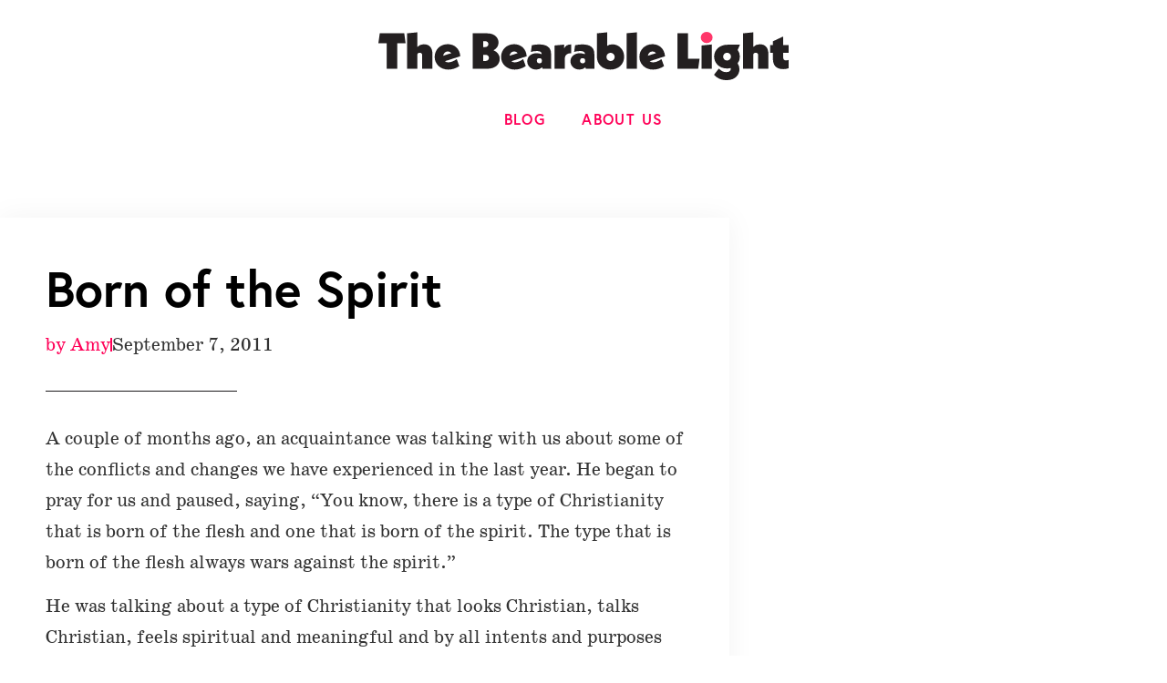

--- FILE ---
content_type: text/css
request_url: https://thebearablelight.com/wp-content/uploads/elementor/css/post-2069.css?ver=1769166095
body_size: 181
content:
.elementor-kit-2069{--e-global-color-primary:#1A181B;--e-global-color-secondary:#847E89;--e-global-color-text:#1A181B;--e-global-color-accent:#FF0057;--e-global-color-8f49330:#D5FFF3;--e-global-color-1f4f39e:#59F2C6;--e-global-color-d39d668:#EFF1ED;--e-global-color-beca208:#FFFFFF;--e-global-typography-primary-font-family:"europa-1";--e-global-typography-primary-font-weight:700;--e-global-typography-secondary-font-family:"europa-1";--e-global-typography-secondary-font-weight:400;--e-global-typography-text-font-family:"schoolbook-1";--e-global-typography-text-font-size:20px;--e-global-typography-text-font-weight:400;--e-global-typography-accent-font-family:"europa-1";--e-global-typography-accent-font-weight:400;font-family:"schoolbook-1", Sans-serif;font-size:20px;font-weight:400;}.elementor-kit-2069 e-page-transition{background-color:#FFBC7D;}.elementor-kit-2069 a{color:var( --e-global-color-accent );}.elementor-kit-2069 h1{color:var( --e-global-color-primary );font-family:"europa-1", Sans-serif;font-size:55px;font-weight:700;}.elementor-kit-2069 h2{font-family:"europa-1", Sans-serif;font-size:30px;font-weight:700;}.elementor-kit-2069 h3{font-family:"europa-1", Sans-serif;font-size:25px;font-weight:400;}.elementor-kit-2069 h4{font-family:"europa-1", Sans-serif;font-size:25px;}.elementor-kit-2069 h6{font-family:"europa-1", Sans-serif;font-weight:700;text-transform:uppercase;letter-spacing:1.3px;}.elementor-section.elementor-section-boxed > .elementor-container{max-width:1140px;}.e-con{--container-max-width:1140px;}.elementor-widget:not(:last-child){margin-block-end:20px;}.elementor-element{--widgets-spacing:20px 20px;--widgets-spacing-row:20px;--widgets-spacing-column:20px;}{}h1.entry-title{display:var(--page-title-display);}@media(max-width:1024px){.elementor-section.elementor-section-boxed > .elementor-container{max-width:1024px;}.e-con{--container-max-width:1024px;}}@media(max-width:767px){.elementor-section.elementor-section-boxed > .elementor-container{max-width:767px;}.e-con{--container-max-width:767px;}}/* Start custom CSS */* {
  -webkit-font-smoothing: antialiased;
  -moz-osx-font-smoothing: grayscale;
}/* End custom CSS */

--- FILE ---
content_type: text/css
request_url: https://thebearablelight.com/wp-content/uploads/elementor/css/post-2112.css?ver=1769166095
body_size: 23
content:
.elementor-2112 .elementor-element.elementor-element-1e6a2eed > .elementor-container > .elementor-column > .elementor-widget-wrap{align-content:center;align-items:center;}.elementor-2112 .elementor-element.elementor-element-1e6a2eed{padding:25px 25px 25px 25px;}.elementor-2112 .elementor-element.elementor-element-55417882{text-align:center;}.elementor-2112 .elementor-element.elementor-element-55417882 img{width:450px;}.elementor-2112 .elementor-element.elementor-element-d037b94 .elementor-nav-menu .elementor-item{font-family:"europa-1", Sans-serif;font-size:16px;font-weight:700;text-transform:uppercase;letter-spacing:1.4px;}.elementor-2112 .elementor-element.elementor-element-d037b94 .elementor-nav-menu--main .elementor-item{color:var( --e-global-color-accent );fill:var( --e-global-color-accent );}.elementor-2112 .elementor-element.elementor-element-d037b94 .elementor-nav-menu--main:not(.e--pointer-framed) .elementor-item:before,
					.elementor-2112 .elementor-element.elementor-element-d037b94 .elementor-nav-menu--main:not(.e--pointer-framed) .elementor-item:after{background-color:var( --e-global-color-accent );}.elementor-2112 .elementor-element.elementor-element-d037b94 .e--pointer-framed .elementor-item:before,
					.elementor-2112 .elementor-element.elementor-element-d037b94 .e--pointer-framed .elementor-item:after{border-color:var( --e-global-color-accent );}.elementor-theme-builder-content-area{height:400px;}.elementor-location-header:before, .elementor-location-footer:before{content:"";display:table;clear:both;}@media(max-width:1024px){.elementor-2112 .elementor-element.elementor-element-1e6a2eed{padding:20px 20px 20px 20px;}}@media(max-width:767px){.elementor-2112 .elementor-element.elementor-element-2371ad7f{width:100%;}.elementor-2112 .elementor-element.elementor-element-55417882{text-align:center;}.elementor-2112 .elementor-element.elementor-element-55417882 img{width:219px;}}

--- FILE ---
content_type: text/css
request_url: https://thebearablelight.com/wp-content/uploads/elementor/css/post-2167.css?ver=1769166095
body_size: -108
content:
.elementor-2167 .elementor-element.elementor-element-422d99b > .elementor-container > .elementor-column > .elementor-widget-wrap{align-content:center;align-items:center;}.elementor-2167 .elementor-element.elementor-element-422d99b > .elementor-container{min-height:150px;}.elementor-2167 .elementor-element.elementor-element-422d99b{transition:background 0.3s, border 0.3s, border-radius 0.3s, box-shadow 0.3s;}.elementor-2167 .elementor-element.elementor-element-422d99b > .elementor-background-overlay{transition:background 0.3s, border-radius 0.3s, opacity 0.3s;}.elementor-bc-flex-widget .elementor-2167 .elementor-element.elementor-element-9c7ef97.elementor-column .elementor-widget-wrap{align-items:center;}.elementor-2167 .elementor-element.elementor-element-9c7ef97.elementor-column.elementor-element[data-element_type="column"] > .elementor-widget-wrap.elementor-element-populated{align-content:center;align-items:center;}.elementor-bc-flex-widget .elementor-2167 .elementor-element.elementor-element-18a7675.elementor-column .elementor-widget-wrap{align-items:center;}.elementor-2167 .elementor-element.elementor-element-18a7675.elementor-column.elementor-element[data-element_type="column"] > .elementor-widget-wrap.elementor-element-populated{align-content:center;align-items:center;}.elementor-2167 .elementor-element.elementor-element-1c8883c{text-align:center;}.elementor-2167 .elementor-element.elementor-element-08b357a{text-align:center;}.elementor-theme-builder-content-area{height:400px;}.elementor-location-header:before, .elementor-location-footer:before{content:"";display:table;clear:both;}

--- FILE ---
content_type: text/css
request_url: https://thebearablelight.com/wp-content/uploads/elementor/css/post-2181.css?ver=1769166095
body_size: 602
content:
.elementor-2181 .elementor-element.elementor-element-d0584ee > .elementor-container{max-width:800px;}.elementor-2181 .elementor-element.elementor-element-d0584ee{margin-top:50px;margin-bottom:50px;}.elementor-2181 .elementor-element.elementor-element-e14623a:not(.elementor-motion-effects-element-type-background) > .elementor-widget-wrap, .elementor-2181 .elementor-element.elementor-element-e14623a > .elementor-widget-wrap > .elementor-motion-effects-container > .elementor-motion-effects-layer{background-color:#ffffff;}.elementor-2181 .elementor-element.elementor-element-e14623a > .elementor-element-populated{box-shadow:0px 0px 30px 0px rgba(0,0,0,0.05);transition:background 0.3s, border 0.3s, border-radius 0.3s, box-shadow 0.3s;padding:50px 50px 30px 50px;}.elementor-2181 .elementor-element.elementor-element-e14623a > .elementor-element-populated > .elementor-background-overlay{transition:background 0.3s, border-radius 0.3s, opacity 0.3s;}.elementor-2181 .elementor-element.elementor-element-8b990d7 > .elementor-widget-container{margin:0px 0px 0px 0px;}.elementor-2181 .elementor-element.elementor-element-8b990d7{text-align:start;}.elementor-2181 .elementor-element.elementor-element-8b990d7 .elementor-heading-title{color:#000000;}.elementor-2181 .elementor-element.elementor-element-657b283 .elementor-icon-list-item:not(:last-child):after{content:"";height:50%;border-color:var( --e-global-color-accent );}.elementor-2181 .elementor-element.elementor-element-657b283 .elementor-icon-list-items:not(.elementor-inline-items) .elementor-icon-list-item:not(:last-child):after{border-top-style:solid;border-top-width:2px;}.elementor-2181 .elementor-element.elementor-element-657b283 .elementor-icon-list-items.elementor-inline-items .elementor-icon-list-item:not(:last-child):after{border-left-style:solid;}.elementor-2181 .elementor-element.elementor-element-657b283 .elementor-inline-items .elementor-icon-list-item:not(:last-child):after{border-left-width:2px;}.elementor-2181 .elementor-element.elementor-element-657b283 .elementor-icon-list-icon{width:14px;}.elementor-2181 .elementor-element.elementor-element-657b283 .elementor-icon-list-icon i{font-size:14px;}.elementor-2181 .elementor-element.elementor-element-657b283 .elementor-icon-list-icon svg{--e-icon-list-icon-size:14px;}.elementor-2181 .elementor-element.elementor-element-0451cde{--divider-border-style:solid;--divider-color:var( --e-global-color-primary );--divider-border-width:1px;}.elementor-2181 .elementor-element.elementor-element-0451cde .elementor-divider-separator{width:30%;}.elementor-2181 .elementor-element.elementor-element-0451cde .elementor-divider{padding-block-start:15px;padding-block-end:15px;}.elementor-2181 .elementor-element.elementor-element-f36bd73{line-height:1.7em;}.elementor-2181 .elementor-element.elementor-element-ceebedf span.post-navigation__prev--label{color:var( --e-global-color-accent );}.elementor-2181 .elementor-element.elementor-element-ceebedf span.post-navigation__next--label{color:var( --e-global-color-accent );}.elementor-2181 .elementor-element.elementor-element-ceebedf span.post-navigation__prev--label, .elementor-2181 .elementor-element.elementor-element-ceebedf span.post-navigation__next--label{font-family:"europa-1", Sans-serif;font-weight:400;letter-spacing:1.4px;}.elementor-2181 .elementor-element.elementor-element-ceebedf span.post-navigation__prev--title, .elementor-2181 .elementor-element.elementor-element-ceebedf span.post-navigation__next--title{font-family:"schoolbook-1", Sans-serif;font-size:16px;font-weight:400;}.elementor-2181 .elementor-element.elementor-element-ceebedf .post-navigation__arrow-wrapper{color:var( --e-global-color-accent );fill:var( --e-global-color-accent );}.elementor-2181 .elementor-element.elementor-element-40319d6 > .elementor-container{max-width:900px;}.elementor-2181 .elementor-element.elementor-element-c642d55{--divider-border-style:slashes;--divider-color:#59F2C6;--divider-border-width:1px;--divider-pattern-height:10px;--divider-pattern-size:20px;}.elementor-2181 .elementor-element.elementor-element-c642d55 .elementor-divider-separator{width:100%;}.elementor-2181 .elementor-element.elementor-element-c642d55 .elementor-divider{padding-block-start:5px;padding-block-end:5px;}.elementor-2181 .elementor-element.elementor-element-fdacc69{--grid-row-gap:35px;--grid-column-gap:30px;}.elementor-2181 .elementor-element.elementor-element-fdacc69 .elementor-posts-container .elementor-post__thumbnail{padding-bottom:calc( 0.66 * 100% );}.elementor-2181 .elementor-element.elementor-element-fdacc69:after{content:"0.66";}.elementor-2181 .elementor-element.elementor-element-fdacc69 .elementor-post__thumbnail__link{width:100%;}.elementor-2181 .elementor-element.elementor-element-fdacc69 .elementor-post__meta-data span + span:before{content:"///";}.elementor-2181 .elementor-element.elementor-element-fdacc69 .elementor-post{padding:20px 20px 20px 20px;}.elementor-2181 .elementor-element.elementor-element-fdacc69.elementor-posts--thumbnail-left .elementor-post__thumbnail__link{margin-right:20px;}.elementor-2181 .elementor-element.elementor-element-fdacc69.elementor-posts--thumbnail-right .elementor-post__thumbnail__link{margin-left:20px;}.elementor-2181 .elementor-element.elementor-element-fdacc69.elementor-posts--thumbnail-top .elementor-post__thumbnail__link{margin-bottom:20px;}.elementor-2181 .elementor-element.elementor-element-fdacc69 .elementor-post__title, .elementor-2181 .elementor-element.elementor-element-fdacc69 .elementor-post__title a{color:var( --e-global-color-primary );}.elementor-2181 .elementor-element.elementor-element-fdacc69 .elementor-post__title{margin-bottom:10px;}.elementor-2181 .elementor-element.elementor-element-fdacc69 .elementor-post__meta-data{margin-bottom:20px;}@media(max-width:767px){.elementor-2181 .elementor-element.elementor-element-e14623a > .elementor-element-populated{padding:40px 20px 20px 20px;}.elementor-2181 .elementor-element.elementor-element-fdacc69 .elementor-posts-container .elementor-post__thumbnail{padding-bottom:calc( 0.5 * 100% );}.elementor-2181 .elementor-element.elementor-element-fdacc69:after{content:"0.5";}.elementor-2181 .elementor-element.elementor-element-fdacc69 .elementor-post__thumbnail__link{width:100%;}}

--- FILE ---
content_type: image/svg+xml
request_url: https://thebearablelight.com/wp-content/uploads/2020/09/thebearablelight-logo.svg
body_size: 1114
content:
<svg id="Layer_1" data-name="Layer 1" xmlns="http://www.w3.org/2000/svg" width="583.37" height="68.69" viewBox="0 0 583.37 68.69"><defs><style>.cls-1{fill:#231f20;}.cls-2{fill:#ff376a;}</style></defs><path class="cls-1" d="M27.29,24.76V61.2h-15V24.76H.43l2-14H37.23l1.94,14Z" transform="translate(-0.43 -8.71)"/><path class="cls-1" d="M77.31,40.1V61.2H62.69V42.12a3.46,3.46,0,1,0-6.91,0V61.2H41.16V10.79L55.78,9.35V30.24a12.52,12.52,0,0,1,9.5-3.89C73.64,26.35,77.31,32,77.31,40.1Z" transform="translate(-0.43 -8.71)"/><path class="cls-1" d="M111.87,47.45l3.68,9.93a28.41,28.41,0,0,1-15.7,5c-11,0-19.37-7.78-19.37-18S88.26,26.2,99.06,26.2c9.36,0,17.06,6.2,17.86,17.21L95,50.47a7.62,7.62,0,0,0,5,1.58C103,52.05,107,50.9,111.87,47.45ZM92.58,42.69,104.1,39a6.08,6.08,0,0,0-4.9-2.45C95.6,36.5,93.15,39,92.58,42.69Z" transform="translate(-0.43 -8.71)"/><path class="cls-1" d="M173,47.09c0,8.35-7,14.11-17.78,14.11h-20.6V10.79h20.52c9.8,0,16.13,5.41,16.13,13.25,0,4.76-2.66,8.57-7.12,10.88C169.62,37.22,173,41.61,173,47.09ZM149.46,21.88v8.5h2.66c2.81,0,4.75-1.73,4.75-4.25s-1.94-4.25-4.75-4.25Zm8.21,23.84c0-2.59-2-4.39-4.9-4.39h-3.31v8.78h3.31C155.65,50.11,157.67,48.31,157.67,45.72Z" transform="translate(-0.43 -8.71)"/><path class="cls-1" d="M206.31,47.45,210,57.38a28.41,28.41,0,0,1-15.7,5c-11,0-19.37-7.78-19.37-18s7.78-18.15,18.58-18.15c9.36,0,17.07,6.2,17.86,17.21l-21.89,7.06a7.58,7.58,0,0,0,5,1.58C197.45,52.05,201.41,50.9,206.31,47.45ZM187,42.69,198.53,39a6.08,6.08,0,0,0-4.9-2.45C190,36.5,187.59,39,187,42.69Z" transform="translate(-0.43 -8.71)"/><path class="cls-1" d="M233.84,61.2l-.43-2.09a12.59,12.59,0,0,1-8.72,3.24c-7,0-12.6-5-12.6-11.74,0-6.55,5.4-11.52,13.25-11.52a20.3,20.3,0,0,1,7.35,1.37c-.07-3-2-4.46-7.35-4.46a27.23,27.23,0,0,0-8.06,1.22l1.37-9.5a44.12,44.12,0,0,1,10.22-1.16c10.8,0,17.14,4,17.14,13.47V55.58l.29,5.62ZM233,50a3.61,3.61,0,1,0-3.6,3.38A3.44,3.44,0,0,0,233,50Z" transform="translate(-0.43 -8.71)"/><path class="cls-1" d="M274.49,26.56V39.09c-5.62,0-9,2.38-9,8.5V61.2H250.87V28.08l13.75-1.3v5.4C266.35,28.44,269.45,26.56,274.49,26.56Z" transform="translate(-0.43 -8.71)"/><path class="cls-1" d="M295.35,61.2l-.43-2.09a12.59,12.59,0,0,1-8.72,3.24c-7,0-12.6-5-12.6-11.74,0-6.55,5.4-11.52,13.25-11.52a20.3,20.3,0,0,1,7.35,1.37c-.08-3-2-4.46-7.35-4.46a27.23,27.23,0,0,0-8.06,1.22l1.37-9.5a44.12,44.12,0,0,1,10.22-1.16c10.8,0,17.14,4,17.14,13.47V55.58l.29,5.62ZM294.48,50a3.61,3.61,0,1,0-3.6,3.38A3.43,3.43,0,0,0,294.48,50Z" transform="translate(-0.43 -8.71)"/><path class="cls-1" d="M349.91,44.13c0,10.52-8,18.22-19.37,18.22S311.17,54.72,311.17,44V10.79l14.62-1.44v19.3a13,13,0,0,1,7.56-2.23C342.57,26.42,349.91,34.12,349.91,44.13Zm-13.46.15a5.84,5.84,0,1,0-5.84,5.9A5.75,5.75,0,0,0,336.45,44.28Z" transform="translate(-0.43 -8.71)"/><path class="cls-1" d="M353.47,10.79l14.62-1.44V61.2H353.47Z" transform="translate(-0.43 -8.71)"/><path class="cls-1" d="M403,47.45l3.68,9.93a28.41,28.41,0,0,1-15.7,5c-11,0-19.37-7.78-19.37-18s7.78-18.15,18.58-18.15c9.36,0,17.06,6.2,17.85,17.21l-21.88,7.06a7.57,7.57,0,0,0,5,1.58C394.11,52.05,398.07,50.9,403,47.45Zm-19.29-4.76L395.19,39a6.08,6.08,0,0,0-4.9-2.45C386.69,36.5,384.24,39,383.67,42.69Z" transform="translate(-0.43 -8.71)"/><path class="cls-1" d="M457.18,46.8l-2,14.4H425.71V10.79h15v36Z" transform="translate(-0.43 -8.71)"/><ellipse class="cls-2" cx="466.85" cy="7.99" rx="8.42" ry="7.99"/><polygon class="cls-1" points="459.5 19.37 474.12 17.93 474.12 52.49 459.5 52.49 459.5 19.37"/><path class="cls-1" d="M514.45,43.92a16.3,16.3,0,0,1-3.1,9.65,14,14,0,0,1,2.52,8.13c0,8.72-6.7,15.7-18.29,15.7a24,24,0,0,1-17.93-7.63l6.91-8.86c3.17,3.17,6.27,5.11,10.52,5.11,4.46,0,6.55-2.16,6.55-5a4.26,4.26,0,0,0-.07-.94,19.34,19.34,0,0,1-5.4.72c-10.44,0-18.29-7.27-18.29-16.92S485.72,27,496.88,27h17.64l-3.17,7.48A15.36,15.36,0,0,1,514.45,43.92Zm-18.29,5.54a5.55,5.55,0,1,0-5.47-5.54A5.39,5.39,0,0,0,496.16,49.46Z" transform="translate(-0.43 -8.71)"/><path class="cls-1" d="M555,40.1V61.2H540.4V42.12a3.46,3.46,0,1,0-6.91,0V61.2H518.87V10.79l14.62-1.44V30.24a12.52,12.52,0,0,1,9.5-3.89C551.35,26.35,555,32,555,40.1Z" transform="translate(-0.43 -8.71)"/><path class="cls-1" d="M576.1,38.66v6.63c0,2.52,1.22,4,4,4a13.61,13.61,0,0,0,3.74-.65V60.41a23.41,23.41,0,0,1-7.92,1.29c-10,0-14.4-5.61-14.4-14.33V38.66h-3.89V27.36h3.89V22.1l14.62-6.84v12.1h7.7v11.3Z" transform="translate(-0.43 -8.71)"/></svg>